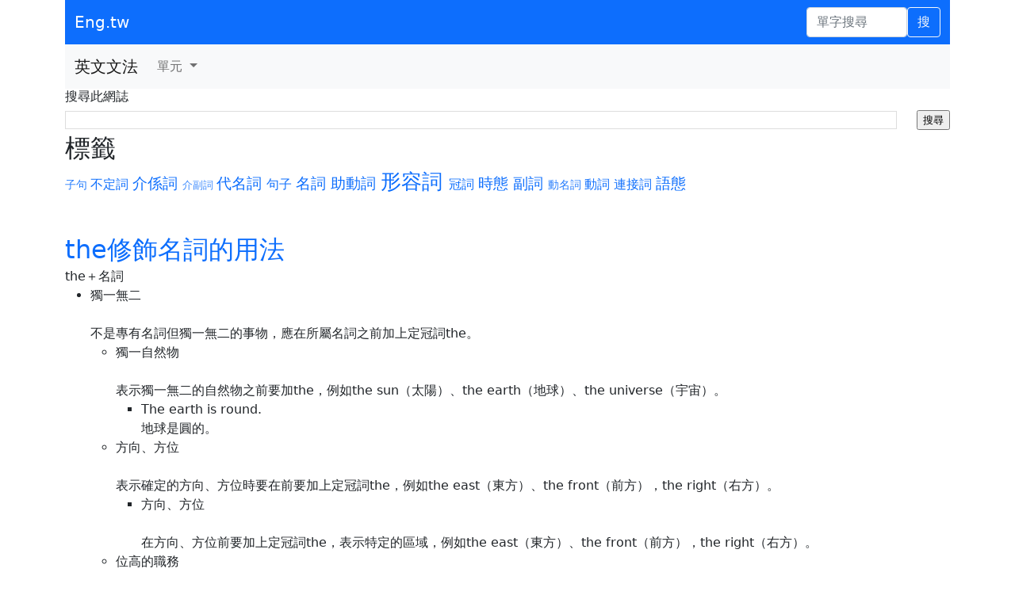

--- FILE ---
content_type: text/html; charset=utf-8
request_url: https://www.google.com/recaptcha/api2/aframe
body_size: 266
content:
<!DOCTYPE HTML><html><head><meta http-equiv="content-type" content="text/html; charset=UTF-8"></head><body><script nonce="xAe176Nk78rWQdmgErAHpQ">/** Anti-fraud and anti-abuse applications only. See google.com/recaptcha */ try{var clients={'sodar':'https://pagead2.googlesyndication.com/pagead/sodar?'};window.addEventListener("message",function(a){try{if(a.source===window.parent){var b=JSON.parse(a.data);var c=clients[b['id']];if(c){var d=document.createElement('img');d.src=c+b['params']+'&rc='+(localStorage.getItem("rc::a")?sessionStorage.getItem("rc::b"):"");window.document.body.appendChild(d);sessionStorage.setItem("rc::e",parseInt(sessionStorage.getItem("rc::e")||0)+1);localStorage.setItem("rc::h",'1768285503439');}}}catch(b){}});window.parent.postMessage("_grecaptcha_ready", "*");}catch(b){}</script></body></html>